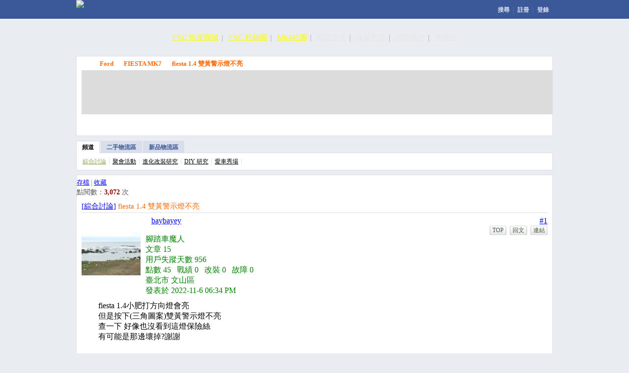

--- FILE ---
content_type: text/html
request_url: http://www.focus-sport.club.tw/viewthread.php?tid=499813&extra=page%3D1
body_size: 8261
content:

<!DOCTYPE html PUBLIC "-//W3C//DTD XHTML 1.0 Transitional//EN" "http://www.w3.org/TR/xhtml1/DTD/xhtml1-transitional.dtd">
<html dir="ltr" xmlns="http://www.w3.org/1999/xhtml">
<head>
<meta http-equiv="Content-Type" content="text/html; charset=utf-8">
<title>fiesta 1.4 雙黃警示燈不亮 - FIESTA MK7 - Ford -  FSC </title>
<meta name="keywords" content="Discuz!,Board,Comsenz,forums,bulletin board,FOCUS,MONDEO,FIESTA,KUGA,ESCAPE">
<meta name="description" content="FSC ">
<meta name="generator" content="Discuz! 5.0.0 with Templates 5.0.0">
<meta name="MSSmartTagsPreventParsing" content="TRUE">
<meta http-equiv="MSThemeCompatible" content="Yes">
<meta property="og:title" content="fiesta 1.4 雙黃警示燈不亮" />
<meta property="og:url" content="http://www.focus-sport.club.tw/viewthread.php?tid=499813" />
<meta property="og:type" content="website" />
<meta property="og:description" content="fiesta 1.4小肥打方向燈會亮 但是按下(三角圖案)雙黃警示燈不亮查一下 好像也沒看到這燈保險絲有可能是..." />
<meta property="og:image" content="http://www.focus-sport.club.tw/images/default/logo_small.png" />
<meta property="fb:admins" content="1168471733" />
<meta property="fb:app_id" content="235604866914109" />
<link rel="stylesheet" type="text/css" id="css" href="forumdata/cache/style_9.css">
<script type="text/javascript" src="include/common.js"></script>
<script type="text/javascript" src="include/menu.js"></script>

<script type="text/javascript" src="jquery-1.7.2.min.js"></script>
<script type="text/javascript">var j$=jQuery.noConflict();</script>
<style type="text/css">html, head, body, * html, * head, * body, center, script{border:0;margin:0;padding:0;}body{background-color:
#fff
;}span{-webkit-text-size-adjust:none;}.maintable{width:970px;}#pagehead{border-bottom:1px solid #133783;width:100%;height:37px;background-color:#3b5998;}#pagehead *{border:0;margin:0;padding:0;}#pagehead .ct{width:970px;}#pagehead .leftbar{float:left;}#pagehead .rightbar{float:right;position:relative;padding-top:6px;z-index:1;}#pagehead .user{display:block;list-style-type:none;overflow:hidden;}#pagehead .user li{float:left;display:block;list-style-type:none;}#pagehead .user li a{position:relative;display:inline-block;line-height:29px;height:31px;color:#d8dfea;font-family:"lucida grande",tahoma,verdana,arial,sans-serif;font-size:12px;font-weight:bold;vertical-align:top;text-decoration:none;cursor:pointer;}#pagehead .user li a:hover{position:relative;display:inline-block;line-height:29px;height:31px;background-color:#4b67a1;color:#fff;font-family:"lucida grande",tahoma,verdana,arial,sans-serif;font-size:12px;font-weight:bold;vertical-align:top;text-decoration:none;cursor:pointer;}.user li a .jewelcnt{position:absolute;right:0;top:0;display:block;border:1px solid #d83722 !important;border-top:1px solid #e23923 !important;border-bottom:1px solid #c0311e !important;border-radius:2px;padding:0 1px !important;width:auto;line-height:1.28;height:auto;background-color:#f03d25;color:#fff;font-size:10px;font-family:"lucida grande",tahoma,verdana,arial,sans-serif;font-weight:bold;z-index:2;-webkit-transform:scale(.87);-webkit-transform-origin-x:right;}#pagehead .user li a b.rb{position:absolute;right:0;top:9px;display:block;width:1px;height:14px;background-color:#526da4;content:" ";}#pagehead .user li a b.nb{position:absolute;right:0;top:9px;display:block;width:1px;height:14px;background-color:transparent;content:" ";}#pagehead .user li a.normal{padding:0 8px;}#pagehead .user li a.home{width:20px;background:transparent url(/images/home.png) no-repeat 50% 45%;}#pagehead .user .username img{border:1px solid #294a8f;border-top-color:#123682;margin:3px 5px 3px 3px;width:23px;height:23px;}#pagehead .user .username span.name{display:inline-block;padding-right:8px;line-height:29px;vertical-align:top;}#pagehead .user a#account{display:block;margin-left:-1px;width:24px;height:31px;background:url(/images/3triangle.png) no-repeat 0 0;}#pagehead .user a#account:hover{display:block;margin-left:-1px;width:24px;height:31px;background:#4b67a1 url(/images/3triangle.png) no-repeat 0 -31px;}#pagehead .user a#account.open{border:1px solid #333;border-bottom:0;margin:-1px -1px 0 -2px;background:white url(/images/3triangle.png) no-repeat 0 -62px;z-index:2;}#pagehead .user a.open, #pagehead .user a.open:hover{border:1px solid #333;border-bottom:0;margin:-1px 0 0 -2px;background:white;color:#333;z-index:2;}#pagehead .user a.open b.rb{background-color:white;}#pagehead .rightbar .user_other{display:none;position:absolute;right:-99999px;top:100%;border:1px solid #333;border-bottom-width:2px;margin-top:-1px;padding:4px 0;width:200px;background:white;z-index:2;}#pagehead .user_other a, #pagehead .user_other a:hover{line-height:18px;}#pagehead .rightbar #account_other{display:none;position:absolute;right:-1px;top:100%;border:1px solid #333;border-bottom-width:2px;margin-top:-1px;padding:4px 0;width:200px;background:white;z-index:2;}#pagehead #account_other div{display:block;height:18px;overflow:hidden;}#pagehead #account_other div a{display:block;border-top:1px solid #fff;border-bottom:1px solid #fff;padding:0 22px;line-height:18px;color:#222;text-align:left;text-decoration:none;}#pagehead #account_other div a:hover{display:block;border-top:1px solid #3b5998;border-bottom:1px solid #3b5998;padding:0 22px;line-height:18px;background-color:#6d84b4;color:#fff;text-align:left;text-decoration:none;}#nav, #foot{border-radius:5px;height:36px;background:transparent url(/images/nav.png) repeat-x 0 0;color:#b6b6b6;text-align:center;overflow:hidden;behavior:url(/images/ie-css3.htc);}#nav a, #nav a:hover, #foot a, #foot a:hover{position:relative;display:inline-block;padding:8px;line-height:20px;color:#e6e6e6;font-family:"lucida grande",tahoma,verdana,arial,sans-serif;font-size:15px;vertical-align:top;}#nav a b.rb{position:absolute;right:0;top:13px;display:block;width:1px;height:14px;background-color:#b6b6b6;content:" ";}#nav a b.nb{position:absolute;right:0;top:9px;display:block;width:1px;height:14px;background-color:transparent;content:" ";}#foot a, #foot a:hover{text-decoration:none;cursor:default;}.spaceborder{border:1px solid #dfdfdf;border-radius:5px;width:auto;background-color:#f8f8f8;behavior:url(/images/ie-css3.htc);}.spaceborder .header, .spaceborder .header td{border-top:1px solid #fff;border-top-left-radius:6px;border-top-right-radius:6px;border-bottom:1px solid #dfdfdf;padding:5px 10px;height:auto;background-color:#f8f8f8;background-image:none;color:#444;font-size:15px !important;}.spaceborder tr{text-align:left;}.spaceborder .altbg1, .spaceborder .altbg2, .spaceborder .altbg1 td, .spaceborder .altbg2 td{padding:10px 10px;line-height:20px;color:#444;font-size:12px;}input.button{display:inline-block;margin-right:10px;height:auto !important;overflow:visible;_overflow-y:auto;vertical-align:top;}body{background-color:#e9edf2;}.navigation{border:1px solid #dfdfdf;border-bottom:0;background-color:#fff;text-align:left;}.navigation div{margin:0 10px;border-bottom:0;padding:5px 0 3px 0;line-height:20px;height:20px;overflow:hidden;}.navigation a, .navigation a:hover, .navigation span{display:inline-block;line-height:20px;color:#ff6600;/*#0000bb*/;font-size:13px;font-weight:bold;text-decoration:none;vertical-align:baseline;overflow:hidden;cursor:pointer;}.navigation a:hover{text-decoration:underline;}.navigation span{margin:0 7px 0 0;width:10px;line-height:18px;height:18px;background:transparent url(/images/right.png) no-repeat 50% 60%;}.navigation a.homeimg, .navigation a.homeimg:hover{width:20px;line-height:200px;height:18px;background:transparent url(/images/home.png) no-repeat 2px 3px;vertical-align:top;}.viewframe{margin:0 10px;border-top:1px solid gainsboro;width:948px;background-color:white;overflow:hidden;}.post_btns a, .post_btns a:hover{display:inline-block;width:88px;line-height:34px;height:36px;background:transparent url(/images/btnbg.gif) no-repeat 0 0;color:white;font-size:13px;text-align:center;text-decoration:none;}.imgtextfr{display:inline-block;border:1px solid #404040;}.imgtextfr img{display:block;margin:0;border:0;padding:0;}.imgtextfr div{padding:3px 8px 4px 8px;line-height:22px;background-color:#3d414a;color:#fff;font-size:15px;word-break:break-all;word-wrap:break-word;}.spaceborder{border-radius:0;padding:0;background-color:#fff;background-image:none;}.spaceborder .header, .spaceborder .header td{border:0;border-radius:0;padding:5px 0 3px 0;line-height:20px;background-color:#fff;font-size:13px !important;}.spaceborder .header .bold{color:#ff6600;}.morebtn{position:absolute;right:10px;bottom:10px;display:block;border:1px solid #919293;padding:0 3px;line-height:20px;color:#919293 !important;font-size:12px;}.t_msg{overflow:visible !important;}.t_user{padding-left:0 !important;padding-top:2px;}.t_number{margin-top:0 !important;}a.toolbtn, a.toolbtn:hover{display:inline-block;border:1px solid rgba(0, 0, 0, 0.15);border-radius:3px;padding:2px 4px 3px 4px;line-height: 12px;background-color:#fff;background:#fff linear-gradient(#FFF 1px, rgba(0,0,0,0) 1px, rgba(0, 0, 0, 0.1)) repeat-x top;box-shadow:0 1px 3px rgba(0, 0, 0, 0.2);color:#454;font-size:12px;text-decoration:none;cursor:pointer;}a.toolbtn:hover{background-color:steelblue;color:#fff;}.tt_tags, .tt_tags li, .tt_tags li a, .tt_tags li a:hover, .tt_lists, .tt_lists ul, .tt_lists ul li, .tt_lists ul li a, .tt_lists ul li a:hover{display:block;border:0;margin:0;padding:0;}.tt_tags, .tt_tags li, .tt_lists ul, .tt_lists ul li{list-style-type:none;}.tt_tags, .tt_lists{position:relative;left:0;top:0;width:100%;z-index:0;}.tt_tags, .tt_lists ul{overflow:hidden;}.tt_tags li, .tt_lists ul li{float:left;}.tt_tags{z-index:1;}.tt_tags li{margin-right:2px;height:25px;overflow:hidden;}.tt_tags li a, .tt_tags li a:hover{border:1px solid #d8dfea;padding:4px 11px 2px 11px;line-height:17px;background-color:#d8dfea;color:#3b5998;font-size:12px;font-weight:bold;text-decoration:none;vertical-align:top;}.tt_tags li a.on, .tt_tags li a.on:hover{border-bottom-color:white;padding-bottom:3px;background-color:white;color:black;}.tt_lists{top:-1px;z-index:0;}.tt_lists ul{border:1px solid #d8dfea;padding-left:6px;min-height:14px;height:auto !important;height:34px;background-color:#fff;}.tt_lists ul li{padding:10px 0;height:14px;}.tt_lists ul li a, .tt_lists ul li a:hover{border-right:1px solid #e6e7e1;padding:0 6px;line-height:14px;color:black;font-size:12px;vertical-align:top;}.tt_lists ul li a.on, .tt_lists ul li a.on:hover{color:#92a05a;}#newreplies{margin-top:0;}#newreplies table{background-color:#dfdfdf;}#newreplies table td{padding:0 0 5px 0;width:33.33%;background-color:#fff;}#newreplies td div{padding:0 10px;height:26px;overflow:hidden;}#newreplies td a, #newreplies td a:hover{display:block;margin-top:2px;padding:3px 0;line-height:20px;color:black;font-size:12px;word-break:break-all;word-wrap:break-word;}</style>
</head>
<body onkeydown="if(event.keyCode==27) return false;">
<center>
<div id="pagehead"><div class="ct">
<div class="leftbar">
<a href="/" style="display:inline-block;" title="FSC"><img src="images/default/logo_small.png" height="37" /></a>
</div>
<div class="rightbar">
<ul class="user">
<li><a class="normal" href="search.php">搜尋<b class="rb"></b></a></li>
<li><a class="normal" href="register.php">註冊<b class="rb"></b></a></li>
<li><a class="normal" href="logging.php?action=login">登錄<b class="nb"></b></a></li>
</ul>
<script type="text/javascript">
(function(){
j$('.user .imgtg').hover(function(){
var it = j$(this);
if(it.hasClass('open')) return;
var t = j$('img:eq(0)', this);
t.attr('src', t.attr('toggle'));
}, function(){
var it = j$(this);
if(it.hasClass('open')) return;
var t = j$('img:eq(0)', this);
t.attr('src', t.attr('off'));
}).click(function(){
var it = j$(this);
var t = j$('img:eq(0)', this);
t.attr('src', t.attr((!it.hasClass('open') ? 'on' : 'off')));
});
j$('.user .other').click(function(){
var t = j$(this);
t.toggleClass('open');
var uo = j$('.user_other:eq('+parseInt(parseFloat(t.attr('v')))+')');
uo.toggle();
if(!t.hasClass('open')) uo.removeAttr('lv');
return false;
}).hover(function(){
var t = j$(this);
if(t.hasClass('open'))
j$('.user_other:eq('+parseInt(parseFloat(t.attr('v')))+')').attr('lv', 0);
}, function(){
var t = j$(this);
if(t.hasClass('open')){
j$('.user_other:eq('+parseInt(parseFloat(t.attr('v')))+')').attr('lv', 1);
}
});
j$('.user_other').hover(function(){
j$(this).attr('lv', 0);
}, function(){
j$(this).attr('lv', 1);
});
j$('*').click(function(){
j$('.user .other').each(function(i){
var t = j$(this);
var uo = j$('.user_other:eq('+parseInt(parseFloat(j$(this).attr('v')))+')');
if(t.hasClass('open') && parseFloat(uo.attr('lv'))>0){
t.toggleClass('open');
uo.toggle().removeAttr('lv');
if(t.hasClass('imgtg')){
var m = j$('img:eq(0)', this);
m.attr('src', m.attr('off'));
};
}
});
});
})();
</script>
</div>
</div></div>

<div class="maintable" style="margin:0;height:0;overflow:hidden;"><div style="width: 100%; height: 78px; text-align: left;">
</div></div>
<div class="maintable" style="margin-top:20px;"><div id="nav">
<a name="a_loc" href="https://shopee.tw/tasili " target="_blank" style="color:yellow;">FSC 蝦皮商城<b class="rb"></b></a>
<a name="a_loc" href="https://www.facebook.com/FSC.CLUB/" target="_blank" style="color:yellow;">FSC 粉絲團<b class="rb"></b></a>
<a name="a_loc" href="https://www.facebook.com/groups/focusmk4" target="_blank" style="color:yellow;">MK4社團<b class="rb"></b></a>
<a name="a_loc" href="starthread.php" target="_top" style="color:;">精選文章<b class="rb"></b></a>
<a name="a_loc" href="http://www.focus-sport.club.tw/cartuning.php" target="_top" style="color:;">改裝秀場<b class="rb"></b></a>
<a name="a_loc" href="http://www.focus-sport.club.tw/cartrouble.php" target="_top" style="color:;">故障統計<b class="rb"></b></a>
<a name="a_loc" href="http://www.focus-sport.club.tw/forumdisplay.php?fid=276" target="_top" style="color:;">車研究<b class="rb"></b></a>
</div></div>
<script type="text/javascript">
var a_loc=document.getElementsByName('a_loc');
if(a_loc) {
  for(var i=0; i<a_loc.length; i++ ) {
    a_loc[i].style.color = (a_loc[i].href==location.href) ? 'tomato': a_loc[i].style.color;
    if(i==a_loc.length-1) a_loc[i].innerHTML = a_loc[i].innerHTML.replace('rb', 'nb');
  }
}
</script>
</div></div>
<div class="maintable"
 style="margin-top:20px;"
>
<script type="text/javascript" src="jquery-1.7.2.min.js"></script>
<script type="text/javascript">var j$=jQuery.noConflict()</script>


<div class="navigation"><div>
<a class="homeimg" href="index.php" title="FSC">FSC</a><span>&nbsp;</span><a href="forumdisplay.php?fid=870">Ford</a> <span>&nbsp;</span><a href="forumdisplay.php?fid=670&amp;page=1">FIESTA MK7</a> <span>&nbsp;</span><a>fiesta 1.4 雙黃警示燈不亮</a></div></div>
<div class="maintable" style="background-color:#fff;"><div style="border:1px solid #dfdfdf;border-width:0 1px;padding-left:10px;">
<table cellspacing="0" border="0" cellpadding="0" width="100%" style="background: gainsboro"><tr align="center" class="altbg2"><td width="100%">
<script async src="https://pagead2.googlesyndication.com/pagead/js/adsbygoogle.js?client=ca-pub-9814408735899375"
     crossorigin="anonymous"></script>

<ins class="adsbygoogle"
     style="display:inline-block;width:728px;height:90px"
     data-ad-client="ca-pub-9814408735899375"
     data-ad-slot="8617949094"></ins>
<script>
     (adsbygoogle = window.adsbygoogle || []).push({});
</script></td></tr>
</table>
</div></div>
<div class="maintable" style="background-color:#fff;"><div style="border:1px solid #dfdfdf;border-top:0;padding:0 10px 7px 10px;">
<table width="100%" cellspacing="0" cellpadding="0" align="center" style="clear: both;">
<tr><td valign="top">
<div style="margin-bottom: 4px;margin:0;">
</div>
</td><td width="40%" align="right" valign="bottom">
<div class="post_btns right">
<a href="post.php?action=newthread&amp;fid=670&amp;extra=page%3D1">發表文章</a>
<a href="post.php?action=newthread&amp;fid=670&amp;extra=page%3D1&amp;poll=yes">投票</a>
<a href="post.php?action=reply&amp;fid=670&amp;tid=499813&amp;extra=page%3D1">回應此文章</a>
</div>
</td></tr></table></div></div>

<div class="maintable" style="margin-top:10px;">
<ul class="tt_tags">
<li>
<a class="on" href="forumdisplay.php?fid=670">頻道</a>
</li>
<li>
<a href="forumdisplay.php?fid=670&amp;filter=type&amp;typeid=334">二手物流區</a>
</li>
<li>
<a href="forumdisplay.php?fid=670&amp;filter=type&amp;typeid=217">新品物流區</a>
</li>
</ul>
<div class="tt_lists">
<ul>
<li>
<a class="on" href="forumdisplay.php?fid=670&amp;filter=type&amp;typeid=214">綜合討論</a>
</li>
<li>
<a href="forumdisplay.php?fid=670&amp;filter=type&amp;typeid=272">聚會活動</a>
</li>
<li>
<a href="forumdisplay.php?fid=670&amp;filter=type&amp;typeid=216">進化改裝研究</a>
</li>
<li>
<a href="forumdisplay.php?fid=670&amp;filter=type&amp;typeid=271">DIY 研究</a>
</li>
<li>
<a href="forumdisplay.php?fid=670&amp;filter=type&amp;typeid=236">愛車秀場</a>
</li>
</ul>
</div>
</div>
<script type="text/javascript">
function fastreply(subject) {
if($('postform')) {
/*$('postform').subject.value = subject;*/
$('postform').message.focus();
}
}
</script>

<div class="maintable"
 style="margin-top:8px;"
>
<div class="spaceborder">
<table cellspacing="0" cellpadding="0" width="100%" align="center">
<tr class="header"><td colspan="2" style="color: steelblue;border-bottom-width:0;padding:0;">
<div id="newnews-rt" class="right" style="margin:5px 10px 3px 0;font-weight: normal">
<a href="viewthread.php?action=printable&amp;tid=499813" target="_blank">存檔</a> |
<a href="my.php?item=favorites&amp;favadd=499813&amp;type=thread">收藏</a>
<div style="line-height:20px;color:#555;font-size:14px;">點閱數：<b style="display:inline-block;line-height:20px;color:#960000;font-size:14px;">3,072</b> 次</div>
</div>
<div style="margin:0 10px;padding:5px 0 3px 0;line-height:20px;color:#ff6600;font-size:15px;">
<a href="forumdisplay.php?fid=670&amp;filter=type&amp;typeid=214">[綜合討論]</a> fiesta 1.4 雙黃警示燈不亮</div>
</td></tr>
</table>

<form method="post" name="delpost" action="topicadmin.php?action=delpost&amp;fid=670&amp;tid=499813&amp;page=1">
<input type="hidden" name="formhash" value="bde45eda" />
<div class="viewframe" style="padding-top:5px;">
<table cellspacing="0" cellpadding="0" width="100%" align="center" class="t_row">
<tr> <td width="100%" valign="top" class="t_user">
<table width="100%" border="0" cellspacing="0" cellpadding="0"><tr>
<td width="12%" height="120" align="center" valign="top">
<img src="http://img.focus-sport.club.tw/members/117399-LL.gif" width="120" height="120" />
</td>
<td width="25%" valign="top" style="padding-left:10px;">
<span style="background:url(images/default/away.gif) no-repeat 0 50%;">&nbsp;&nbsp;</span>
<a href="viewpro.php?uid=117399" target="_blank" class="bold">baybayey</a>
<br />
<div class="smalltxt" style="color:green;">
<br />
腳踏車魔人<br />
文章 15<br />
用戶失蹤天數 956<br />
點數 45&nbsp;&nbsp;&nbsp;戰績 0&nbsp;&nbsp;&nbsp;改裝 0&nbsp;&nbsp;&nbsp;故障 0<br />
臺北市&nbsp;文山區&nbsp;<br />發表於 2022-11-6 06:34 PM&nbsp;
</div>
</td>
<td width="63%" align="right" valign="top">
<div>
<div class="right t_number" style="margin-left:5px;">&nbsp;<a href="###" class="bold" onclick="window.clipboardData.setData('text','http://www.focus-sport.club.tw/viewthread.php?tid=499813&amp;page=1#pid9778673')">#1</a></div>
<div style="overflow:hidden;">
<a class="toolbtn" href="###" onclick="scroll(0,0);return false;">TOP</a>&nbsp;
<a class="toolbtn" href="post.php?action=reply&amp;fid=670&amp;tid=499813&amp;extra=page%3D1">回文</a>
&nbsp;<a class="toolbtn" href="http://www.focus-sport.club.tw/viewthread.php?tid=499813&page=1#pid9778673" onclick="prompt('此文章的引用連結:', this.href);return false;">連結</a>
</div>
</div>
</td>
</tr>
</table>
</td>
</tr>
<tr>
<td width="100%" valign="top" style="padding: 0px">
<table border="0" cellspacing="0" cellpadding="4" class="t_msg">
<tr><td width="100%" valign="top" class="" height="100%" style="padding-top: 10px;">
<a name="pid9778673" href="misc.php?action=viewratings&amp;tid=499813&amp;pid=9778673" title="評分 0"></a>
<div style="font-size: 12pt; padding-left:30px;">fiesta 1.4小肥打方向燈會亮 <br />
但是按下(三角圖案)雙黃警示燈不亮<br />
查一下 好像也沒看到這燈保險絲<br />
有可能是那邊壞掉?謝謝</div>
<br /><br />
</td></tr>
<tr><td style="padding-left:40px;">
<div class="fb-like" data-href="http://www.focus-sport.club.tw/viewthread.php?tid=499813" data-send="false" data-width="720" data-show-faces="true" data-font="arial"></div>
</td></tr>
<tr><td valign="bottom" align="right"><div class="signature" style="color:orange;">&nbsp;</div></td></tr>
<tr><td align="right"></td></tr>
</table>
</td>
</tr>
</table>
</div>
<a name="floor1end" href="###"></a>
<div class="viewframe" style="padding-top:5px;">
<table cellspacing="0" cellpadding="0" width="100%" align="center" class="t_row">
<tr> <a name="lastpost"></a><td width="100%" valign="top" class="t_user">
<table width="100%" border="0" cellspacing="0" cellpadding="0"><tr>
<td width="12%" height="120" align="center" valign="top">
<img src="http://img.focus-sport.club.tw/members/80722-LL.gif" width="120" height="120" />
</td>
<td width="25%" valign="top" style="padding-left:10px;">
<span style="background:url(images/default/away.gif) no-repeat 0 50%;">&nbsp;&nbsp;</span>
<a href="viewpro.php?uid=80722" target="_blank" class="bold">新竹智廷</a>
 <span class="smalltxt">(板橋新住民)</span>
<br />
<div class="smalltxt" style="color:green;">
<br />
125cc<br />
文章 297<br />
用戶失蹤天數 263<br />
點數 222&nbsp;&nbsp;&nbsp;戰績 2&nbsp;&nbsp;&nbsp;改裝 21&nbsp;&nbsp;&nbsp;故障 1<br />
新北市&nbsp;板橋區&nbsp;來自 新竹<br />
發表於 2022-11-7 07:15 PM&nbsp;
</div>
</td>
<td width="63%" align="right" valign="top">
<div>
<div class="right t_number" style="margin-left:5px;">&nbsp;<a href="###" class="bold" onclick="window.clipboardData.setData('text','http://www.focus-sport.club.tw/viewthread.php?tid=499813&amp;page=1#pid9778677')">#2</a></div>
<div style="overflow:hidden;">
<a class="toolbtn" href="###" onclick="scroll(0,0);return false;">TOP</a>&nbsp;
<a class="toolbtn" href="post.php?action=reply&amp;fid=670&amp;tid=499813&amp;extra=page%3D1">回文</a>
&nbsp;<a class="toolbtn" href="http://www.focus-sport.club.tw/viewthread.php?tid=499813&page=1#pid9778677" onclick="prompt('此文章的引用連結:', this.href);return false;">連結</a>
</div>
</div>
</td>
</tr>
</table>
</td>
</tr>
<tr>
<td width="100%" valign="top" style="padding: 0px">
<table border="0" cellspacing="0" cellpadding="4" class="t_msg">
<tr><td width="100%" valign="top" class="" height="100%" style="padding-top: 10px;">
<a name="pid9778677" href="misc.php?action=viewratings&amp;tid=499813&amp;pid=9778677" title="評分 0"></a>
<div style="font-size: 12pt; padding-left:30px;"><div class="msgborder"><i>baybayey</i> 發表：<br />
fiesta 1.4小肥打方向燈會亮 <br />
但是按下(三角圖案 ... </div><br>保險絲應該是在引擎室的保險絲盒裡面，F24號位置<br />
<br />
還有如果開關線沒插或是鬆脫也不會有反應</div>
<br /><br />
</td></tr>
<tr><td valign="bottom" align="right"><div class="signature" style="color:orange;">專業健康檢查服務 板橋新住民 0980533005&nbsp;</div></td></tr>
<tr><td align="right"></td></tr>
</table>
</td>
</tr>
</table>
</div>
<div class="viewframe" style="padding-top:5px;">
<div style="text-align:left;"><img src="images/fb_txt.png" style="margin:0;border:0;padding:0;" /></div>
<div class="fb-comments" data-href="http://www.focus-sport.club.tw/viewthread.php?tid=499813" data-numposts="5" data-width="948"></div>
<div id="fb-root"></div>
<script>(function(d, s, id) {
var js, fjs = d.getElementsByTagName(s)[0];
if (d.getElementById(id)) return;
js = d.createElement(s); js.id = id;
js.src = 'https://connect.facebook.net/zh_TW/sdk.js#xfbml=1&version=v2.12&appId=235604866914109&autoLogAppEvents=1';
fjs.parentNode.insertBefore(js, fjs);
}(document, 'script', 'facebook-jssdk'));</script>
</div>
</form>
</div>
</div>
<script type="text/javascript">
(function(){
var vfwid = j$('.viewframe:eq(0)').width()-50;
j$('.viewframe img').each(function(){
j$(this).load(function(){
var t = j$(this);
if(t.width()>vfwid) t.attr('width', vfwid);
});
if(this.complete){
j$(this).load();
}
});
j$('.imgtextfr img').each(function(){
var t = j$(this);
t.load(function(){
var w = t.width();
t.parent().css('width', w+'px');
});
if(this.complete){
t.load();
}
});
})();
</script>
<script type="text/javascript">
function setanswer(pid){
if(confirm("您確認要把該回復選為「最佳答案」嗎？")){
document.delpost.action='misc.php?action=bestanswer&tid=499813&pid=' + pid + '&bestanswersubmit=yes';
document.delpost.submit();
}
}
</script>
<div class="maintable" style="margin-top:10px;clear:both">
<table width="100%" cellspacing="0" cellpadding="0" align="center">
<tr><td colspan="2">

<div id="newreplies"><table cellspacing="1" cellpadding="0" width="100%"><tr align="left">
<td>
<div>
<a href="redirect.php?tid=199027&goto=lastpost#lastpost" title="論壇: 各區聯絡處
標題: 請問花蓮漁港
作者: 韓夙
發表時間: 2010-2-15 11:30
瀏覽次數: 2006 次
回覆: 3 次
最後回覆: 2026-1-30 15:48
最後發表: asd82a">請問花蓮漁港</a>
</div>
<div>
<a href="redirect.php?tid=253923&goto=lastpost#lastpost" title="論壇: 各區聯絡處
標題: 大家好~~
作者: BREAKER59
發表時間: 2011-4-14 14:52
瀏覽次數: 1440 次
回覆: 2 次
最後回覆: 2026-1-30 14:57
最後發表: hgyi31">大家好~~</a>
</div>
<div>
<a href="redirect.php?tid=460055&goto=lastpost#lastpost" title="論壇: 各區聯絡處
標題: 請問大家台北或新北哪裡可以裝大燈光圈？ ...
作者: abcancer
發表時間: 2016-1-3 15:49
瀏覽次數: 1820 次
回覆: 1 次
最後回覆: 2026-1-29 17:22
最後發表: kj5528">請問大家台北或新北哪裡可以裝大燈光圈？ ...</a>
</div>
</td><td>
<div>
<a href="redirect.php?tid=426182&goto=lastpost#lastpost" title="論壇: FOCUS MK3
標題: 來令片價格多少大家會接受?(一組,前面的) ...
作者: fid004
發表時間: 2014-10-2 14:08
瀏覽次數: 108307 次
回覆: 81 次
最後回覆: 2026-1-29 17:19
最後發表: kj5528">來令片價格多少大家會接受?(一組,前面的) ...</a>
</div>
<div>
<a href="redirect.php?tid=386829&goto=lastpost#lastpost" title="論壇: 各區聯絡處
標題: 巧遇車友
作者: IIIASNIII
發表時間: 2013-10-17 17:03
瀏覽次數: 1424 次
回覆: 1 次
最後回覆: 2026-1-29 16:35
最後發表: bgd6522">巧遇車友</a>
</div>
<div>
<a href="redirect.php?tid=187022&goto=lastpost#lastpost" title="論壇: 哈啦休閒區
標題: 中油 vs. 台塑 - 1200公里省油測試大對決 ...
作者: johnny_liu31
發表時間: 2009-11-6 18:45
瀏覽次數: 143016 次
回覆: 97 次
最後回覆: 2026-1-27 17:52
最後發表: aavotn">中油 vs. 台塑 - 1200公里省油測試大對決 ...</a>
</div>
</td><td>
<div>
<a href="redirect.php?tid=496849&goto=lastpost#lastpost" title="論壇: FOCUS MK3
標題: 2013 FOCUS MK3 8W 19萬公里 故障燈亮起 P0135 完修 ...
作者: twpure
發表時間: 2020-2-1 13:00
瀏覽次數: 11502 次
回覆: 9 次
最後回覆: 2026-1-24 15:07
最後發表: 法鬥的主人">2013 FOCUS MK3 8W 19萬公里 故障燈亮起 P013 ...</a>
</div>
<div>
<a href="redirect.php?tid=459962&goto=lastpost#lastpost" title="論壇: FOCUS MK3
標題: 最新2016年為止MK3變速箱TCM掛點調查(投票後顯示結果) ...
作者: as1897997
發表時間: 2016-1-2 1:27
瀏覽次數: 73175 次
回覆: 63 次
最後回覆: 2026-1-24 14:40
最後發表: nix">最新2016年為止MK3變速箱TCM掛點調查(投票後 ...</a>
</div>
<div>
<a href="redirect.php?tid=353958&goto=lastpost#lastpost" title="論壇: FOCUS MK3
標題: 長時間停紅燈，以往慣例你習慣排到什麼檔？ ...
作者: rogerjian
發表時間: 2013-3-10 18:31
瀏覽次數: 87441 次
回覆: 83 次
最後回覆: 2026-1-20 13:40
最後發表: kaidong">長時間停紅燈，以往慣例你習慣排到什麼檔？ ...</a>
</div>
</td>
</tr></table></div>
</td></tr>
<tr style="background-color:#fff;"><td valign="top" style="border:1px solid #dfdfdf;border-width:0 0 1px 1px;padding-left:10px;">
</td><td width="40%" align="right" style="border:1px solid #dfdfdf;border-width:0 1px 1px 0;padding:0 10px 7px 0;">
<div class="post_btns right">
<a href="post.php?action=newthread&amp;fid=670&amp;extra=page%3D1">發表文章</a>
<a href="post.php?action=newthread&amp;fid=670&amp;extra=page%3D1&amp;poll=yes">投票</a>
<a href="post.php?action=reply&amp;fid=670&amp;tid=499813&amp;extra=page%3D1">回應此文章</a>
</div>
</td></tr>
</table><br />
</div>
</div>
<br />
<br />
<div align="center" style="clear: both;">
<script async src="https://pagead2.googlesyndication.com/pagead/js/adsbygoogle.js?client=ca-pub-9814408735899375"
     crossorigin="anonymous"></script>

<ins class="adsbygoogle"
     style="display:inline-block;width:728px;height:90px"
     data-ad-client="ca-pub-9814408735899375"
     data-ad-slot="8617949094"></ins>
<script>
     (adsbygoogle = window.adsbygoogle || []).push({});
</script></div><br /><br />
<div class="maintable">
<table cellspacing="0" cellpadding="4" border="0" width="100%" align="center">
<tr>
<td height="25" align="center" style="color:green;">
<a href="http://www.focus-sport.club.tw/viewthread.php?tid=109321&extra=page%3D1" target="_parent" style="color:green;">加入贊助商</a>&nbsp;&nbsp;|&nbsp;&nbsp;<a href="http://www.focus-sport.club.tw/viewthread.php?tid=109321&extra=page%3D1" target="_parent" style="color:green;">免責聲明</a>&nbsp;&nbsp;|&nbsp;&nbsp;<a href="http://www.focus-sport.club.tw/viewthread.php?tid=117940&extra=page%3D2" target="_parent" style="color:green;">聯絡我們</a></td>
</tr>
</table>
<div id="foot">
<a>
Since 2005
</a>
</div>
</div>
<a name="bottom" style="border:0;margin:0;padding:0;height:0;font-size:0;"></a>
</center>
<script src="//www.google-analytics.com/urchin.js" type="text/javascript">
</script>
<script type="text/javascript">
_uacct = "UA-1575713-1";
urchinTracker();
</script>
</body></html>


--- FILE ---
content_type: text/html; charset=utf-8
request_url: https://www.google.com/recaptcha/api2/aframe
body_size: 268
content:
<!DOCTYPE HTML><html><head><meta http-equiv="content-type" content="text/html; charset=UTF-8"></head><body><script nonce="uWT4-3FSRwCWJiX1njwPMg">/** Anti-fraud and anti-abuse applications only. See google.com/recaptcha */ try{var clients={'sodar':'https://pagead2.googlesyndication.com/pagead/sodar?'};window.addEventListener("message",function(a){try{if(a.source===window.parent){var b=JSON.parse(a.data);var c=clients[b['id']];if(c){var d=document.createElement('img');d.src=c+b['params']+'&rc='+(localStorage.getItem("rc::a")?sessionStorage.getItem("rc::b"):"");window.document.body.appendChild(d);sessionStorage.setItem("rc::e",parseInt(sessionStorage.getItem("rc::e")||0)+1);localStorage.setItem("rc::h",'1769905880970');}}}catch(b){}});window.parent.postMessage("_grecaptcha_ready", "*");}catch(b){}</script></body></html>